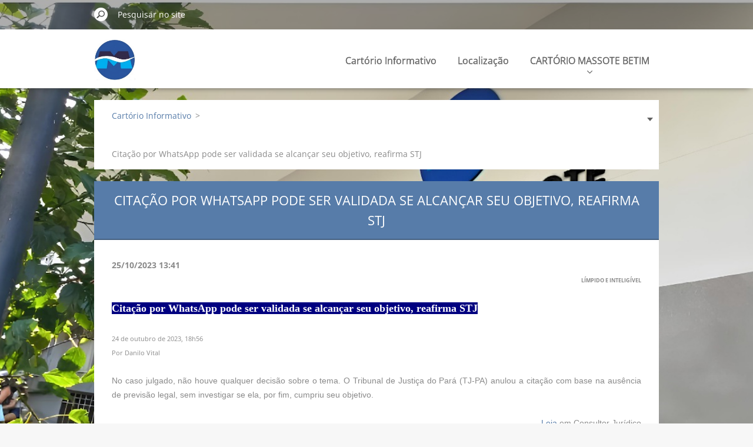

--- FILE ---
content_type: text/html; charset=UTF-8
request_url: https://www.cartoriomassote.com/news/citacao-por-whatsapp-pode-ser-validada-se-alcancar-seu-objetivo-reafirma-stj/newscbm_641109/6/
body_size: 7463
content:
<!doctype html>
<!--[if IE 8]><html class="lt-ie10 lt-ie9 no-js" lang="pt-br"> <![endif]-->
<!--[if IE 9]><html class="lt-ie10 no-js" lang="pt-br"> <![endif]-->
<!--[if gt IE 9]><!-->
<html class="no-js" lang="pt-br">
<!--<![endif]-->
	<head>
		<base href="https://www.cartoriomassote.com/">
  <meta charset="utf-8">
  <meta name="description" content="">
  <meta name="keywords" content="citação, WhatsApp, Processo, ">
  <meta name="generator" content="Webnode">
  <meta name="apple-mobile-web-app-capable" content="yes">
  <meta name="apple-mobile-web-app-status-bar-style" content="black">
  <meta name="format-detection" content="telephone=no">
    <link rel="shortcut icon" href="https://4d30b159ef.clvaw-cdnwnd.com/b59ecca3f8916661959c533bb14a9a91/200012392-1819718198/LOGO-IA.ico">
<link rel="canonical" href="https://www.cartoriomassote.com/news/citacao-por-whatsapp-pode-ser-validada-se-alcancar-seu-objetivo-reafirma-stj/">
<script type="text/javascript">(function(i,s,o,g,r,a,m){i['GoogleAnalyticsObject']=r;i[r]=i[r]||function(){
			(i[r].q=i[r].q||[]).push(arguments)},i[r].l=1*new Date();a=s.createElement(o),
			m=s.getElementsByTagName(o)[0];a.async=1;a.src=g;m.parentNode.insertBefore(a,m)
			})(window,document,'script','//www.google-analytics.com/analytics.js','ga');ga('create', 'UA-797705-6', 'auto',{"name":"wnd_header"});ga('wnd_header.set', 'dimension1', 'W1');ga('wnd_header.set', 'anonymizeIp', true);ga('wnd_header.send', 'pageview');var pageTrackerAllTrackEvent=function(category,action,opt_label,opt_value){ga('send', 'event', category, action, opt_label, opt_value)};</script>
  <link rel="alternate" type="application/rss+xml" href="http://cartoriomassote.webnode.com.pt/rss/all.xml" title="">
<!--[if lte IE 9]><style type="text/css">.cke_skin_webnode iframe {vertical-align: baseline !important;}</style><![endif]-->
		<meta http-equiv="X-UA-Compatible" content="IE=edge">
		<title>Citação por WhatsApp pode ser validada se alcançar seu objetivo, reafirma STJ :: .</title>
		<meta name="viewport" content="width=device-width, initial-scale=1.0, maximum-scale=1.0, user-scalable=no">
		<link rel="stylesheet" href="https://d11bh4d8fhuq47.cloudfront.net/_system/skins/v11/50001479/css/style.css" />

		<script type="text/javascript" language="javascript" src="https://d11bh4d8fhuq47.cloudfront.net/_system/skins/v11/50001479/js/script.min.js"></script>


		<script type="text/javascript">
		/* <![CDATA[ */
		wtf.texts.set("photogallerySlideshowStop", 'Pausar');
		wtf.texts.set("photogallerySlideshowStart", 'Apresentação de slides');
		wtf.texts.set("faqShowAnswer", 'Exibir FAQ');
		wtf.texts.set("faqHideAnswer", 'Ocultar FAQ');
		wtf.texts.set("menuLabel", 'Menu');
		/* ]]> */
		</script>
	
				<script type="text/javascript">
				/* <![CDATA[ */
					
					if (typeof(RS_CFG) == 'undefined') RS_CFG = new Array();
					RS_CFG['staticServers'] = new Array('https://d11bh4d8fhuq47.cloudfront.net/');
					RS_CFG['skinServers'] = new Array('https://d11bh4d8fhuq47.cloudfront.net/');
					RS_CFG['filesPath'] = 'https://www.cartoriomassote.com/_files/';
					RS_CFG['filesAWSS3Path'] = 'https://4d30b159ef.clvaw-cdnwnd.com/b59ecca3f8916661959c533bb14a9a91/';
					RS_CFG['lbClose'] = 'Fechar';
					RS_CFG['skin'] = 'default';
					if (!RS_CFG['labels']) RS_CFG['labels'] = new Array();
					RS_CFG['systemName'] = 'Webnode';
						
					RS_CFG['responsiveLayout'] = 1;
					RS_CFG['mobileDevice'] = 0;
					RS_CFG['labels']['copyPasteSource'] = 'Leia mais:';
					
				/* ]]> */
				</script><script type="text/javascript" src="https://d11bh4d8fhuq47.cloudfront.net/_system/client/js/compressed/frontend.package.1-3-108.js?ph=4d30b159ef"></script><style type="text/css"></style></head>
	<body>		<div id="wrapper" class="index">

			<div id="content" class="centered">

					<header id="header" class="centered">
						<div id="header-inner">
							<div id="logo-wrapper" class="">
							    <div id="logo"><a href="home/" class="image" title="Ir à página inicial."><span id="rbcSystemIdentifierLogo"><img src="https://4d30b159ef.clvaw-cdnwnd.com/b59ecca3f8916661959c533bb14a9a91/200013034-85c3485c37/LOGO IA (5).jpg"  width="259" height="259"  alt="."></span></a></div>							</div>
							 
<div id="slogan" class="">
    <span id="rbcCompanySlogan" class="rbcNoStyleSpan">Cartório Massote</span></div>
 
<div id="menu-links" class="">
    <a id="menu-link" href="#menu">
        Menu    </a>

	<a id="fulltext-link" href="#fulltext">
		Pesquisar no site	</a>
</div>
 
 
 


						</div>
					</header>

				<main id="main" class="centered">
					<div id="main-inner">
						<div id="navigator" class="">
						    <div id="pageNavigator" class="rbcContentBlock"><a class="navFirstPage" href="/home/">Cartório Informativo </a><span class="separator"> &gt; </span>    <span id="navCurrentPage">Citação por WhatsApp pode ser validada se alcançar seu objetivo, reafirma STJ</span></div>						</div>
						 
<div class="column">

		

		<article class="widget widget-article-detail">
			<header>
				<h1 class="widget-title">Citação por WhatsApp pode ser validada se alcançar seu objetivo, reafirma STJ</h1>
			</header>
			<div class="widget-content">
				<span class="article-date">25/10/2023 13:41</span>
				<p style="text-align: right;"><span style="font-size:9px;"><strong>LÍMPIDO E INTELIGÍVEL</strong></span></p>
<p style="text-align: justify;"><span style="color:#ffffff;"><span style="font-size:18px;"><strong><span style="font-family:georgia,serif;"><span style="background-color:#000080;">Citação por WhatsApp pode ser validada se alcançar seu objetivo, reafirma STJ</span></span></strong></span></span></p>
<p><span style="font-size:11px;">24 de outubro de 2023, 18h56<br>
Por Danilo Vital</span></p>
<p style="text-align: justify;"><span style="font-size:14px;"><span style="font-family:lucida sans unicode,lucida grande,sans-serif;">No caso julgado, não houve qualquer decisão sobre o tema. O Tribunal de Justiça do Pará (TJ-PA) anulou a citação com base na ausência de previsão legal, sem investigar se ela, por fim, cumpriu seu objetivo.</span></span></p>
<p style="text-align: right;"><span style="font-size:14px;"><span style="font-family:lucida sans unicode,lucida grande,sans-serif;"><a href="https://www.conjur.com.br/2023-out-24/citacao-whatsapp-validada-alcancar-objetivo" target="_blank">Leia</a> em Consultor Jurídico</span></span></p>
<p><em style="color: rgb(89, 86, 86); font-family: verdana, arial, helvetica, &quot;sans-serif&quot;; font-size: 13px; text-align: justify; box-sizing: content-box;"><em box-sizing:="" font-size:="" style="font-family: &quot;Open Sans&quot;, sans-serif; font-size: 1rem;" text-align:=""><em box-sizing:="" font-size:="" open="" text-align:=""><em box-sizing:="" font-size:="" open="" text-align:=""><em box-sizing:="" font-size:="" open="" text-align:=""><em box-sizing:="" font-size:="" open="" text-align:=""><em style="box-sizing: content-box;"><em box-sizing:="" font-size:="" open="" text-align:=""><em box-sizing:="" font-size:="" open="" text-align:=""><a font-size:="" href="https://www.cartoriomassote.com/news/correio-braziliense-%e2%80%93-%e2%80%9co-poliamor-ja-e-uma-realidade-no-brasil%e2%80%9d%2c-diz-presidente-de-comissao-na-camara/" open="" style="background: transparent; outline: 0px; color: rgb(60, 162, 101); text-decoration-line: none;" target="_blank"><img src="https://4d30b159ef.clvaw-cdnwnd.com/b59ecca3f8916661959c533bb14a9a91/200011105-a0efaa1ecc/Mais%20Not%C3%ADcias%20Clique%20Aqui.jpg"></a></em></em></em></em></em></em></em></em></em></p>

			</div>
			<footer class="widget-footer">
				<div class="rbcTags">
<h4><a href="https://www.cartoriomassote.com/tags/">Palavras-chave</a>:</h4>
<p class="tags">
	<a href="/tags/cita%C3%A7%C3%A3o/" rel="tag">citação</a>
		<span>|</span>
<a href="/tags/WhatsApp/" rel="tag">WhatsApp</a>
		<span>|</span>
<a href="/tags/Processo/" rel="tag">Processo</a>
	
</p>
</div>

				<div class="rbcBookmarks"><div id="rbcBookmarks200080599"></div></div>
		<script type="text/javascript">
			/* <![CDATA[ */
			Event.observe(window, 'load', function(){
				var bookmarks = '<div style=\"float:left;\"><div style=\"float:left;\"><iframe src=\"//www.facebook.com/plugins/like.php?href=https://www.cartoriomassote.com/news/citacao-por-whatsapp-pode-ser-validada-se-alcancar-seu-objetivo-reafirma-stj/newscbm_641109/6/&amp;send=false&amp;layout=button_count&amp;width=135&amp;show_faces=false&amp;action=like&amp;colorscheme=light&amp;font&amp;height=21&amp;appId=397846014145828&amp;locale=pt_BR\" scrolling=\"no\" frameborder=\"0\" style=\"border:none; overflow:hidden; width:135px; height:21px; position:relative; top:1px;\" allowtransparency=\"true\"></iframe></div><div style=\"float:left;\"><a href=\"https://twitter.com/share\" class=\"twitter-share-button\" data-count=\"horizontal\" data-via=\"webnode\" data-lang=\"en\">Tweet</a></div><script type=\"text/javascript\">(function() {var po = document.createElement(\'script\'); po.type = \'text/javascript\'; po.async = true;po.src = \'//platform.twitter.com/widgets.js\';var s = document.getElementsByTagName(\'script\')[0]; s.parentNode.insertBefore(po, s);})();'+'<'+'/scr'+'ipt></div> <div class=\"addthis_toolbox addthis_default_style\" style=\"float:left;\"><a class=\"addthis_counter addthis_pill_style\"></a></div> <script type=\"text/javascript\">(function() {var po = document.createElement(\'script\'); po.type = \'text/javascript\'; po.async = true;po.src = \'https://s7.addthis.com/js/250/addthis_widget.js#pubid=webnode\';var s = document.getElementsByTagName(\'script\')[0]; s.parentNode.insertBefore(po, s);})();'+'<'+'/scr'+'ipt><div style=\"clear:both;\"></div>';
				$('rbcBookmarks200080599').innerHTML = bookmarks;
				bookmarks.evalScripts();
			});
			/* ]]> */
		</script>
		
				<div class="back-link"><a href="archive/news/">Voltar</a></div>
			</footer>
		</article>

	
	

		<div class="widget widget-articles">
			<h2 class="widget-title">Notícias</h2>
			<div class="widget-content">

	

		<article class="article-1">
			<header>
				<h3><a href="/news/45/">Contrato de namoro: Bobagem ou blindagem patrimonial?</a></h3>
				<span class="article-date">26/12/2025 09:36</span>
			</header>
			<div class="article-content">Contrato de namoro: Bobagem ou blindagem patrimonial?
Izabella Vasconcellos Santos Paz
O artigo aborda a importância do contrato de namoro como proteção patrimonial em relacionamentos informais.
terça-feira, 23 de dezembro de 2025
Atualizado às 13:24
"Os tempos são líquidos porque tudo muda tão...</div>
		</article>
		<div class="article-separator article-separator-1"></div>

	
	

		<article class="article-2">
			<header>
				<h3><a href="/news/stj-julga-caso-inedito-de-adocao-unilateral-com-manutencao-de-poder-familiar/">STJ julga caso inédito de adoção unilateral com manutenção de poder familiar</a></h3>
				<span class="article-date">22/12/2025 10:43</span>
			</header>
			<div class="article-content">Família
STJ julga caso inédito de adoção unilateral com manutenção de poder familiar
4ª turma fixou solução inovadora proposta pelo ministro Buzzi.
Da Redação
sexta-feira, 6 de dezembro de 2019
Atualizado em 7 de dezembro de 2019 16:30
A 4ª turma do STJ concluiu na quinta-feira, 5, julgamento que...</div>
		</article>
		<div class="article-separator article-separator-2"></div>

	
	

		<article class="article-3">
			<header>
				<h3><a href="/news/inclusao-do-conjuge-do-devedor-na-execucao-ate-onde-vai-a-conta-do-casamento/">Inclusão do cônjuge do devedor na execução: até onde vai a conta do casamento?</a></h3>
				<span class="article-date">19/12/2025 12:30</span>
			</header>
			<div class="article-content">Opinião
Inclusão do cônjuge do devedor na execução: até onde vai a conta do casamento?
Lina Irano Friestino
19 de dezembro de 2025, 9h25
A decisão do STJ no REsp 2.195.589/GO reforça algo que, no fundo, já estava escrito na lógica do regime de bens: casar sob comunhão parcial significa dividir não...</div>
		</article>
		<div class="article-separator article-separator-3"></div>

	
	

		<article class="article-4">
			<header>
				<h3><a href="/news/stj-tem-oportunidade-de-pacificar-se-cabe-taxa-de-fruicao-por-lote-nao-edificado/">STJ tem oportunidade de pacificar se cabe taxa de fruição por lote não edificado</a></h3>
				<span class="article-date">17/12/2025 13:08</span>
			</header>
			<div class="article-content">O preço da desistência
STJ tem oportunidade de pacificar se cabe taxa de fruição por lote não edificado
Danilo Vital
17 de dezembro de 2025, 8h52
Os contratos de financiamento direto firmados por loteadoras costumam ter prazos mínimos de dez anos (120 meses), sem entrada relevante, análise de...</div>
		</article>
		<div class="article-separator article-separator-4"></div>

	
	

		<article class="article-5">
			<header>
				<h3><a href="/news/contrato-e-pacto-antenupcial-pela-perspectiva-de-genero/">Contrato e pacto antenupcial pela perspectiva de gênero</a></h3>
				<span class="article-date">16/12/2025 12:27</span>
			</header>
			<div class="article-content">Contrato e pacto antenupcial pela perspectiva de gênero
Autor: Rodrigo da Cunha Pereira | Data de publicação: 16/12/2025
O Direito das Famílias e Sucessões está cada vez mais contratualizado. Isto é resultado da evolução e valorização da autonomia privada, que por sua vez, vem em consequência do...</div>
		</article>
		<div class="article-separator article-separator-5"></div>

	
	

		<article class="article-6">
			<header>
				<h3><a href="/news/autocuratela-o-novo-instrumento-que-redefine-autonomia-no-futuro/">Autocuratela o novo instrumento que redefine autonomia no futuro</a></h3>
				<span class="article-date">09/12/2025 14:02</span>
			</header>
			<div class="article-content">Autocuratela o novo instrumento que redefine autonomia no futuro
Marcia Pons e Luiz Gustavo Tosta
Autocuratela, agora regulamentada pelo CNJ, permite que qualquer pessoa escolha seu curador antecipadamente, reforçando autonomia e prevenindo conflitos familiares.
terça-feira, 9 de dezembro de...</div>
		</article>
		<div class="article-separator article-separator-6"></div>

	

			</div>
			<div class="widget-footer">
				
				
				
<div  class="paging">
<a  class="leftEnd"  href="/news/citacao-por-whatsapp-pode-ser-validada-se-alcancar-seu-objetivo-reafirma-stj/"  title="Ir para a primeira página."><span class="leftEndText">&lt;&lt;</span></a>
<a href="/news/citacao-por-whatsapp-pode-ser-validada-se-alcancar-seu-objetivo-reafirma-stj/" class="left" title="Ir para a página anterior." rel="prev"><span class="leftText">&lt;</span></a>
<a href="/news/citacao-por-whatsapp-pode-ser-validada-se-alcancar-seu-objetivo-reafirma-stj/"><span class="pageText">1</span></a>
<span class="separator"><span class="separatorText">|</span></span>
<span  class="selected"><span class="pageText">2</span></span>
<span class="separator"><span class="separatorText">|</span></span>
<a href="/news/citacao-por-whatsapp-pode-ser-validada-se-alcancar-seu-objetivo-reafirma-stj/newscbm_641109/12/"><span class="pageText">3</span></a>
<span class="separator"><span class="separatorText">|</span></span>
<a href="/news/citacao-por-whatsapp-pode-ser-validada-se-alcancar-seu-objetivo-reafirma-stj/newscbm_641109/18/"><span class="pageText">4</span></a>
<span class="separator"><span class="separatorText">|</span></span>
<a href="/news/citacao-por-whatsapp-pode-ser-validada-se-alcancar-seu-objetivo-reafirma-stj/newscbm_641109/24/"><span class="pageText">5</span></a>
<a href="/news/citacao-por-whatsapp-pode-ser-validada-se-alcancar-seu-objetivo-reafirma-stj/newscbm_641109/12/" class="right" title="Ir para a próxima página." rel="next"><span class="rightText">&gt;</span></a>
<a href="/news/citacao-por-whatsapp-pode-ser-validada-se-alcancar-seu-objetivo-reafirma-stj/newscbm_641109/5520/" class="rightEnd" title="Ir para a última página."><span class="rightEndText">&gt;&gt;</span></a></div>
			</div>
		</div>

	<div class="rbcWidgetArea" style="text-align: center;"><link rel="shortcut icon" href="/favicon.ico" /> </div></div>

 


					</div>
				</main>

				<nav id="menu" role="navigation" class="horizontal ">
				    

	<ul class="menu">
	<li class="first">
		<a href="/home/">
		Cartório Informativo 
		<span class="submenu-arrow"></span>
	</a>
	</li>
	<li>
		<a href="/localiza%c3%a7%c3%a3o/">
		Localização
		<span class="submenu-arrow"></span>
	</a>
	</li>
	<li>
		<a href="/cartorio-massote-betim/">
		CARTÓRIO MASSOTE BETIM
		<span class="submenu-arrow"></span>
	</a>
	
	<ul class="level1">
		<li class="first">
		<a href="/cartorio-massote-betim/endereco-localizacao/">
		Endereço - Localização
		<span class="submenu-arrow"></span>
	</a>
	</li>
		<li class="last">
		<a href="/cartorio-massote-betim/tabela-de-emolumentos/">
		Tabela de Emolumentos
		<span class="submenu-arrow"></span>
	</a>
	</li>
	</ul>
	</li>
	<li>
		<a href="/certificado-digital/">
		Certificado Digital
		<span class="submenu-arrow"></span>
	</a>
	</li>
	<li>
		<a href="/certificado-digital-e-notariado/">
		Certificado   Digital   e-notariado
		<span class="submenu-arrow"></span>
	</a>
	</li>
	<li>
		<a href="/iti/">
		Verificador de Assinatura Digital
		<span class="submenu-arrow"></span>
	</a>
	</li>
	<li>
		<a href="/duvidas/">
		Glossário
		<span class="submenu-arrow"></span>
	</a>
	
	<ul class="level1">
		<li class="first">
		<a href="/duvidas/autentica%c3%a7%c3%a3o/">
		Autenticação
		<span class="submenu-arrow"></span>
	</a>
	</li>
		<li>
		<a href="/duvidas/digitaliza%c3%a7%c3%a3o/">
		Digitalização
		<span class="submenu-arrow"></span>
	</a>
	</li>
		<li>
		<a href="/duvidas/divis%c3%a3o/">
		Divisão
		<span class="submenu-arrow"></span>
	</a>
	</li>
		<li>
		<a href="/duvidas/divorcio/">
		Divórcio
		<span class="submenu-arrow"></span>
	</a>
	</li>
		<li>
		<a href="/duvidas/documento-digital2/">
		Documento Digital
		<span class="submenu-arrow"></span>
	</a>
	</li>
		<li>
		<a href="/duvidas/escritura/">
		Escritura
		<span class="submenu-arrow"></span>
	</a>
	</li>
		<li>
		<a href="/duvidas/escritura-procura%c3%a7%c3%a3o%20eletronicas/">
		Escritura/Procuração Eletrônicas
		<span class="submenu-arrow"></span>
	</a>
	</li>
		<li>
		<a href="/duvidas/inventario/">
		Inventário
		<span class="submenu-arrow"></span>
	</a>
	</li>
		<li>
		<a href="/duvidas/procura%c3%a7%c3%a3o/">
		Procuração
		<span class="submenu-arrow"></span>
	</a>
	</li>
		<li>
		<a href="/duvidas/reconhecimento-de-firmas/">
		Reconhecimento de Firma
		<span class="submenu-arrow"></span>
	</a>
	</li>
		<li class="last">
		<a href="/duvidas/uni%c3%a3o%20estavel/">
		União Estável
		<span class="submenu-arrow"></span>
	</a>
	</li>
	</ul>
	</li>
	<li>
		<a href="/historico/">
		Histórico
		<span class="submenu-arrow"></span>
	</a>
	</li>
	<li>
		<a href="/tabela-de-emolumentos/">
		Tabela de Emolumentos
		<span class="submenu-arrow"></span>
	</a>
	</li>
	<li>
		<a href="/conhe%c3%a7a-os-cartorios/">
		Conheça os Cartórios
		<span class="submenu-arrow"></span>
	</a>
	</li>
	<li>
		<a href="/tv-cartorio/">
		TV Cartório
		<span class="submenu-arrow"></span>
	</a>
	</li>
	<li>
		<a href="/contato/">
		Contato
		<span class="submenu-arrow"></span>
	</a>
	</li>
	<li>
		<a href="/tjmg-consulta-processual/">
		TJMG Consulta Processual
		<span class="submenu-arrow"></span>
	</a>
	</li>
	<li>
		<a href="/cartas-notariais-de-sentenca/">
		Cartas Notariais de Sentença
		<span class="submenu-arrow"></span>
	</a>
	</li>
	<li>
		<a href="/perguntas-frequentes/">
		Perguntas Frequentes
		<span class="submenu-arrow"></span>
	</a>
	</li>
	<li>
		<a href="/escritura-de-transacao/">
		Escritura de Transação
		<span class="submenu-arrow"></span>
	</a>
	</li>
	<li class="last">
		<a href="/contate-nos2/">
		Escrituras e Procurações Encaminhamento
		<span class="submenu-arrow"></span>
	</a>
	</li>
</ul>
				
				</nav>
				 
<div id="fulltext" class="">
    
	<form action="/search/" method="get" id="fulltextSearch">

		<fieldset>
			<input id="fulltextSearchText" type="text" name="text" value="" placeholder="Pesquisar no site">
			<button id="fulltextSearchButton" type="submit">Pesquisar</button>
		</fieldset>

	</form>
	</div>
 


				<footer id="footer" class="centered">
					<div id="footer-inner">
						<div id="contact" class="">
						    			
						</div>
						 
<div id="lang" class="">
    <div id="languageSelect"></div>			
</div>
 
 
<div id="copyright" class="">
    <span id="rbcFooterText" class="rbcNoStyleSpan">O Cartório Massote não assume responsabilidade pelos informativos veiculados</span></div>
 
<div id="signature" class="">
    <span class="rbcSignatureText">Dúvidas, consulte as fontes indicadas. Todos os direitos reservados</span></div>
 


					</div>
				</footer>

				

			</div>

			

			<div id="illustration" class="fullscreen">
				 
				     <img src="https://4d30b159ef.clvaw-cdnwnd.com/b59ecca3f8916661959c533bb14a9a91/200012587-f282ef2830/CARTÓRIO LETREIRO (1).jpeg?ph=4d30b159ef" width="1280" height="730" alt=""> 


				
			</div>
		</div>
	<div id="rbcFooterHtml"></div><script type="text/javascript">var keenTrackerCmsTrackEvent=function(id){if(typeof _jsTracker=="undefined" || !_jsTracker){return false;};try{var name=_keenEvents[id];var keenEvent={user:{u:_keenData.u,p:_keenData.p,lc:_keenData.lc,t:_keenData.t},action:{identifier:id,name:name,category:'cms',platform:'WND1',version:'2.1.157'},browser:{url:location.href,ua:navigator.userAgent,referer_url:document.referrer,resolution:screen.width+'x'+screen.height,ip:'65.21.113.202'}};_jsTracker.jsonpSubmit('PROD',keenEvent,function(err,res){});}catch(err){console.log(err)};};</script></body>
</html>